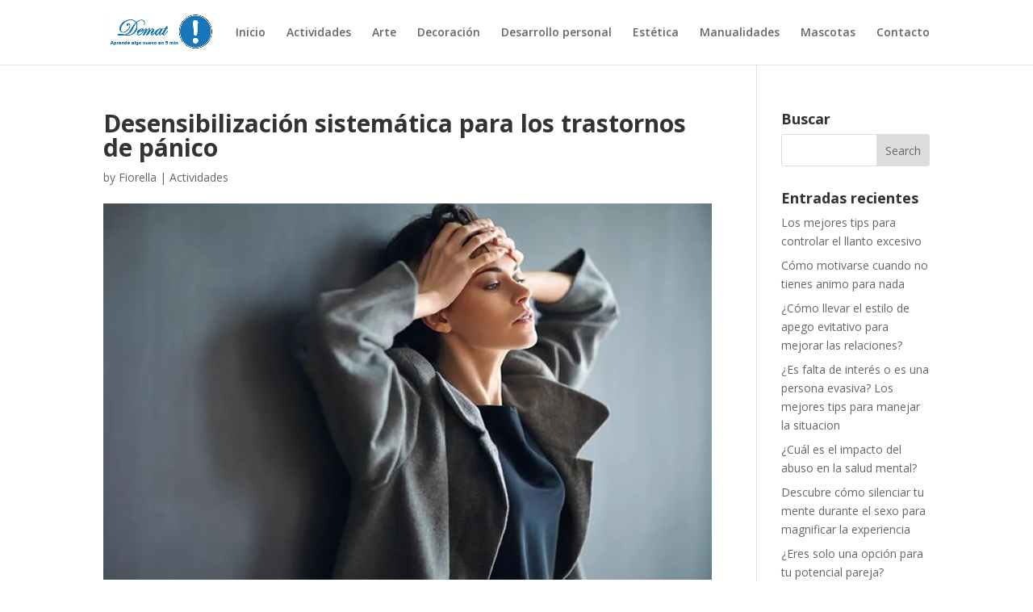

--- FILE ---
content_type: text/html; charset=utf-8
request_url: https://www.google.com/recaptcha/api2/aframe
body_size: 268
content:
<!DOCTYPE HTML><html><head><meta http-equiv="content-type" content="text/html; charset=UTF-8"></head><body><script nonce="51Rg0xi04OzXWv9orRWoDQ">/** Anti-fraud and anti-abuse applications only. See google.com/recaptcha */ try{var clients={'sodar':'https://pagead2.googlesyndication.com/pagead/sodar?'};window.addEventListener("message",function(a){try{if(a.source===window.parent){var b=JSON.parse(a.data);var c=clients[b['id']];if(c){var d=document.createElement('img');d.src=c+b['params']+'&rc='+(localStorage.getItem("rc::a")?sessionStorage.getItem("rc::b"):"");window.document.body.appendChild(d);sessionStorage.setItem("rc::e",parseInt(sessionStorage.getItem("rc::e")||0)+1);localStorage.setItem("rc::h",'1769254661666');}}}catch(b){}});window.parent.postMessage("_grecaptcha_ready", "*");}catch(b){}</script></body></html>